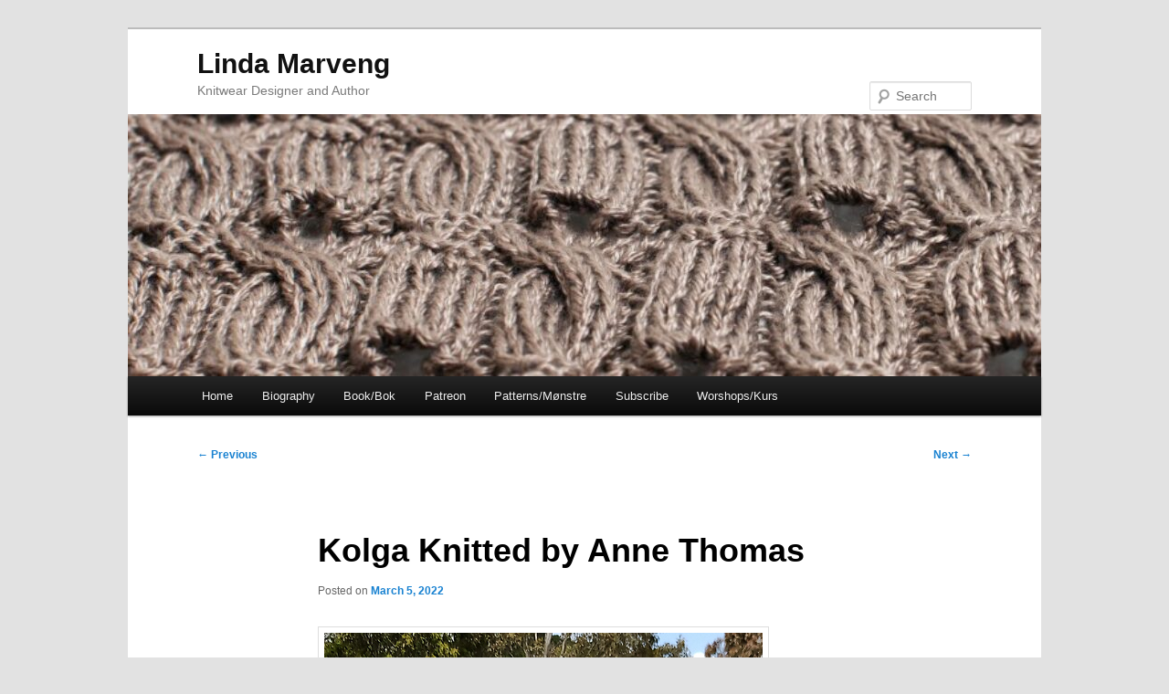

--- FILE ---
content_type: text/html; charset=UTF-8
request_url: https://www.lindamarveng.com/2022/03/kolga-knitted-by-anne-thomas/
body_size: 8934
content:
<!DOCTYPE html>
<html lang="en-US">
<head>
<meta charset="UTF-8" />
<meta name="viewport" content="width=device-width, initial-scale=1.0" />
<title>
Kolga Knitted by Anne Thomas | Linda Marveng	</title>
<link rel="profile" href="https://gmpg.org/xfn/11" />
<link rel="stylesheet" type="text/css" media="all" href="https://www.lindamarveng.com/wp-content/themes/twentyeleven/style.css?ver=20251202" />
<link rel="pingback" href="https://www.lindamarveng.com/xmlrpc.php">
<meta name='robots' content='max-image-preview:large' />
<link rel='dns-prefetch' href='//static.addtoany.com' />
<link rel='dns-prefetch' href='//www.googletagmanager.com' />
<link rel="alternate" type="application/rss+xml" title="Linda Marveng &raquo; Feed" href="https://www.lindamarveng.com/feed/" />
<link rel="alternate" type="application/rss+xml" title="Linda Marveng &raquo; Comments Feed" href="https://www.lindamarveng.com/comments/feed/" />
<link rel="alternate" title="oEmbed (JSON)" type="application/json+oembed" href="https://www.lindamarveng.com/wp-json/oembed/1.0/embed?url=https%3A%2F%2Fwww.lindamarveng.com%2F2022%2F03%2Fkolga-knitted-by-anne-thomas%2F" />
<link rel="alternate" title="oEmbed (XML)" type="text/xml+oembed" href="https://www.lindamarveng.com/wp-json/oembed/1.0/embed?url=https%3A%2F%2Fwww.lindamarveng.com%2F2022%2F03%2Fkolga-knitted-by-anne-thomas%2F&#038;format=xml" />
<style id='wp-img-auto-sizes-contain-inline-css' type='text/css'>
img:is([sizes=auto i],[sizes^="auto," i]){contain-intrinsic-size:3000px 1500px}
/*# sourceURL=wp-img-auto-sizes-contain-inline-css */
</style>
<style id='wp-emoji-styles-inline-css' type='text/css'>

	img.wp-smiley, img.emoji {
		display: inline !important;
		border: none !important;
		box-shadow: none !important;
		height: 1em !important;
		width: 1em !important;
		margin: 0 0.07em !important;
		vertical-align: -0.1em !important;
		background: none !important;
		padding: 0 !important;
	}
/*# sourceURL=wp-emoji-styles-inline-css */
</style>
<style id='wp-block-library-inline-css' type='text/css'>
:root{--wp-block-synced-color:#7a00df;--wp-block-synced-color--rgb:122,0,223;--wp-bound-block-color:var(--wp-block-synced-color);--wp-editor-canvas-background:#ddd;--wp-admin-theme-color:#007cba;--wp-admin-theme-color--rgb:0,124,186;--wp-admin-theme-color-darker-10:#006ba1;--wp-admin-theme-color-darker-10--rgb:0,107,160.5;--wp-admin-theme-color-darker-20:#005a87;--wp-admin-theme-color-darker-20--rgb:0,90,135;--wp-admin-border-width-focus:2px}@media (min-resolution:192dpi){:root{--wp-admin-border-width-focus:1.5px}}.wp-element-button{cursor:pointer}:root .has-very-light-gray-background-color{background-color:#eee}:root .has-very-dark-gray-background-color{background-color:#313131}:root .has-very-light-gray-color{color:#eee}:root .has-very-dark-gray-color{color:#313131}:root .has-vivid-green-cyan-to-vivid-cyan-blue-gradient-background{background:linear-gradient(135deg,#00d084,#0693e3)}:root .has-purple-crush-gradient-background{background:linear-gradient(135deg,#34e2e4,#4721fb 50%,#ab1dfe)}:root .has-hazy-dawn-gradient-background{background:linear-gradient(135deg,#faaca8,#dad0ec)}:root .has-subdued-olive-gradient-background{background:linear-gradient(135deg,#fafae1,#67a671)}:root .has-atomic-cream-gradient-background{background:linear-gradient(135deg,#fdd79a,#004a59)}:root .has-nightshade-gradient-background{background:linear-gradient(135deg,#330968,#31cdcf)}:root .has-midnight-gradient-background{background:linear-gradient(135deg,#020381,#2874fc)}:root{--wp--preset--font-size--normal:16px;--wp--preset--font-size--huge:42px}.has-regular-font-size{font-size:1em}.has-larger-font-size{font-size:2.625em}.has-normal-font-size{font-size:var(--wp--preset--font-size--normal)}.has-huge-font-size{font-size:var(--wp--preset--font-size--huge)}.has-text-align-center{text-align:center}.has-text-align-left{text-align:left}.has-text-align-right{text-align:right}.has-fit-text{white-space:nowrap!important}#end-resizable-editor-section{display:none}.aligncenter{clear:both}.items-justified-left{justify-content:flex-start}.items-justified-center{justify-content:center}.items-justified-right{justify-content:flex-end}.items-justified-space-between{justify-content:space-between}.screen-reader-text{border:0;clip-path:inset(50%);height:1px;margin:-1px;overflow:hidden;padding:0;position:absolute;width:1px;word-wrap:normal!important}.screen-reader-text:focus{background-color:#ddd;clip-path:none;color:#444;display:block;font-size:1em;height:auto;left:5px;line-height:normal;padding:15px 23px 14px;text-decoration:none;top:5px;width:auto;z-index:100000}html :where(.has-border-color){border-style:solid}html :where([style*=border-top-color]){border-top-style:solid}html :where([style*=border-right-color]){border-right-style:solid}html :where([style*=border-bottom-color]){border-bottom-style:solid}html :where([style*=border-left-color]){border-left-style:solid}html :where([style*=border-width]){border-style:solid}html :where([style*=border-top-width]){border-top-style:solid}html :where([style*=border-right-width]){border-right-style:solid}html :where([style*=border-bottom-width]){border-bottom-style:solid}html :where([style*=border-left-width]){border-left-style:solid}html :where(img[class*=wp-image-]){height:auto;max-width:100%}:where(figure){margin:0 0 1em}html :where(.is-position-sticky){--wp-admin--admin-bar--position-offset:var(--wp-admin--admin-bar--height,0px)}@media screen and (max-width:600px){html :where(.is-position-sticky){--wp-admin--admin-bar--position-offset:0px}}

/*# sourceURL=wp-block-library-inline-css */
</style><style id='global-styles-inline-css' type='text/css'>
:root{--wp--preset--aspect-ratio--square: 1;--wp--preset--aspect-ratio--4-3: 4/3;--wp--preset--aspect-ratio--3-4: 3/4;--wp--preset--aspect-ratio--3-2: 3/2;--wp--preset--aspect-ratio--2-3: 2/3;--wp--preset--aspect-ratio--16-9: 16/9;--wp--preset--aspect-ratio--9-16: 9/16;--wp--preset--color--black: #000;--wp--preset--color--cyan-bluish-gray: #abb8c3;--wp--preset--color--white: #fff;--wp--preset--color--pale-pink: #f78da7;--wp--preset--color--vivid-red: #cf2e2e;--wp--preset--color--luminous-vivid-orange: #ff6900;--wp--preset--color--luminous-vivid-amber: #fcb900;--wp--preset--color--light-green-cyan: #7bdcb5;--wp--preset--color--vivid-green-cyan: #00d084;--wp--preset--color--pale-cyan-blue: #8ed1fc;--wp--preset--color--vivid-cyan-blue: #0693e3;--wp--preset--color--vivid-purple: #9b51e0;--wp--preset--color--blue: #1982d1;--wp--preset--color--dark-gray: #373737;--wp--preset--color--medium-gray: #666;--wp--preset--color--light-gray: #e2e2e2;--wp--preset--gradient--vivid-cyan-blue-to-vivid-purple: linear-gradient(135deg,rgb(6,147,227) 0%,rgb(155,81,224) 100%);--wp--preset--gradient--light-green-cyan-to-vivid-green-cyan: linear-gradient(135deg,rgb(122,220,180) 0%,rgb(0,208,130) 100%);--wp--preset--gradient--luminous-vivid-amber-to-luminous-vivid-orange: linear-gradient(135deg,rgb(252,185,0) 0%,rgb(255,105,0) 100%);--wp--preset--gradient--luminous-vivid-orange-to-vivid-red: linear-gradient(135deg,rgb(255,105,0) 0%,rgb(207,46,46) 100%);--wp--preset--gradient--very-light-gray-to-cyan-bluish-gray: linear-gradient(135deg,rgb(238,238,238) 0%,rgb(169,184,195) 100%);--wp--preset--gradient--cool-to-warm-spectrum: linear-gradient(135deg,rgb(74,234,220) 0%,rgb(151,120,209) 20%,rgb(207,42,186) 40%,rgb(238,44,130) 60%,rgb(251,105,98) 80%,rgb(254,248,76) 100%);--wp--preset--gradient--blush-light-purple: linear-gradient(135deg,rgb(255,206,236) 0%,rgb(152,150,240) 100%);--wp--preset--gradient--blush-bordeaux: linear-gradient(135deg,rgb(254,205,165) 0%,rgb(254,45,45) 50%,rgb(107,0,62) 100%);--wp--preset--gradient--luminous-dusk: linear-gradient(135deg,rgb(255,203,112) 0%,rgb(199,81,192) 50%,rgb(65,88,208) 100%);--wp--preset--gradient--pale-ocean: linear-gradient(135deg,rgb(255,245,203) 0%,rgb(182,227,212) 50%,rgb(51,167,181) 100%);--wp--preset--gradient--electric-grass: linear-gradient(135deg,rgb(202,248,128) 0%,rgb(113,206,126) 100%);--wp--preset--gradient--midnight: linear-gradient(135deg,rgb(2,3,129) 0%,rgb(40,116,252) 100%);--wp--preset--font-size--small: 13px;--wp--preset--font-size--medium: 20px;--wp--preset--font-size--large: 36px;--wp--preset--font-size--x-large: 42px;--wp--preset--spacing--20: 0.44rem;--wp--preset--spacing--30: 0.67rem;--wp--preset--spacing--40: 1rem;--wp--preset--spacing--50: 1.5rem;--wp--preset--spacing--60: 2.25rem;--wp--preset--spacing--70: 3.38rem;--wp--preset--spacing--80: 5.06rem;--wp--preset--shadow--natural: 6px 6px 9px rgba(0, 0, 0, 0.2);--wp--preset--shadow--deep: 12px 12px 50px rgba(0, 0, 0, 0.4);--wp--preset--shadow--sharp: 6px 6px 0px rgba(0, 0, 0, 0.2);--wp--preset--shadow--outlined: 6px 6px 0px -3px rgb(255, 255, 255), 6px 6px rgb(0, 0, 0);--wp--preset--shadow--crisp: 6px 6px 0px rgb(0, 0, 0);}:where(.is-layout-flex){gap: 0.5em;}:where(.is-layout-grid){gap: 0.5em;}body .is-layout-flex{display: flex;}.is-layout-flex{flex-wrap: wrap;align-items: center;}.is-layout-flex > :is(*, div){margin: 0;}body .is-layout-grid{display: grid;}.is-layout-grid > :is(*, div){margin: 0;}:where(.wp-block-columns.is-layout-flex){gap: 2em;}:where(.wp-block-columns.is-layout-grid){gap: 2em;}:where(.wp-block-post-template.is-layout-flex){gap: 1.25em;}:where(.wp-block-post-template.is-layout-grid){gap: 1.25em;}.has-black-color{color: var(--wp--preset--color--black) !important;}.has-cyan-bluish-gray-color{color: var(--wp--preset--color--cyan-bluish-gray) !important;}.has-white-color{color: var(--wp--preset--color--white) !important;}.has-pale-pink-color{color: var(--wp--preset--color--pale-pink) !important;}.has-vivid-red-color{color: var(--wp--preset--color--vivid-red) !important;}.has-luminous-vivid-orange-color{color: var(--wp--preset--color--luminous-vivid-orange) !important;}.has-luminous-vivid-amber-color{color: var(--wp--preset--color--luminous-vivid-amber) !important;}.has-light-green-cyan-color{color: var(--wp--preset--color--light-green-cyan) !important;}.has-vivid-green-cyan-color{color: var(--wp--preset--color--vivid-green-cyan) !important;}.has-pale-cyan-blue-color{color: var(--wp--preset--color--pale-cyan-blue) !important;}.has-vivid-cyan-blue-color{color: var(--wp--preset--color--vivid-cyan-blue) !important;}.has-vivid-purple-color{color: var(--wp--preset--color--vivid-purple) !important;}.has-black-background-color{background-color: var(--wp--preset--color--black) !important;}.has-cyan-bluish-gray-background-color{background-color: var(--wp--preset--color--cyan-bluish-gray) !important;}.has-white-background-color{background-color: var(--wp--preset--color--white) !important;}.has-pale-pink-background-color{background-color: var(--wp--preset--color--pale-pink) !important;}.has-vivid-red-background-color{background-color: var(--wp--preset--color--vivid-red) !important;}.has-luminous-vivid-orange-background-color{background-color: var(--wp--preset--color--luminous-vivid-orange) !important;}.has-luminous-vivid-amber-background-color{background-color: var(--wp--preset--color--luminous-vivid-amber) !important;}.has-light-green-cyan-background-color{background-color: var(--wp--preset--color--light-green-cyan) !important;}.has-vivid-green-cyan-background-color{background-color: var(--wp--preset--color--vivid-green-cyan) !important;}.has-pale-cyan-blue-background-color{background-color: var(--wp--preset--color--pale-cyan-blue) !important;}.has-vivid-cyan-blue-background-color{background-color: var(--wp--preset--color--vivid-cyan-blue) !important;}.has-vivid-purple-background-color{background-color: var(--wp--preset--color--vivid-purple) !important;}.has-black-border-color{border-color: var(--wp--preset--color--black) !important;}.has-cyan-bluish-gray-border-color{border-color: var(--wp--preset--color--cyan-bluish-gray) !important;}.has-white-border-color{border-color: var(--wp--preset--color--white) !important;}.has-pale-pink-border-color{border-color: var(--wp--preset--color--pale-pink) !important;}.has-vivid-red-border-color{border-color: var(--wp--preset--color--vivid-red) !important;}.has-luminous-vivid-orange-border-color{border-color: var(--wp--preset--color--luminous-vivid-orange) !important;}.has-luminous-vivid-amber-border-color{border-color: var(--wp--preset--color--luminous-vivid-amber) !important;}.has-light-green-cyan-border-color{border-color: var(--wp--preset--color--light-green-cyan) !important;}.has-vivid-green-cyan-border-color{border-color: var(--wp--preset--color--vivid-green-cyan) !important;}.has-pale-cyan-blue-border-color{border-color: var(--wp--preset--color--pale-cyan-blue) !important;}.has-vivid-cyan-blue-border-color{border-color: var(--wp--preset--color--vivid-cyan-blue) !important;}.has-vivid-purple-border-color{border-color: var(--wp--preset--color--vivid-purple) !important;}.has-vivid-cyan-blue-to-vivid-purple-gradient-background{background: var(--wp--preset--gradient--vivid-cyan-blue-to-vivid-purple) !important;}.has-light-green-cyan-to-vivid-green-cyan-gradient-background{background: var(--wp--preset--gradient--light-green-cyan-to-vivid-green-cyan) !important;}.has-luminous-vivid-amber-to-luminous-vivid-orange-gradient-background{background: var(--wp--preset--gradient--luminous-vivid-amber-to-luminous-vivid-orange) !important;}.has-luminous-vivid-orange-to-vivid-red-gradient-background{background: var(--wp--preset--gradient--luminous-vivid-orange-to-vivid-red) !important;}.has-very-light-gray-to-cyan-bluish-gray-gradient-background{background: var(--wp--preset--gradient--very-light-gray-to-cyan-bluish-gray) !important;}.has-cool-to-warm-spectrum-gradient-background{background: var(--wp--preset--gradient--cool-to-warm-spectrum) !important;}.has-blush-light-purple-gradient-background{background: var(--wp--preset--gradient--blush-light-purple) !important;}.has-blush-bordeaux-gradient-background{background: var(--wp--preset--gradient--blush-bordeaux) !important;}.has-luminous-dusk-gradient-background{background: var(--wp--preset--gradient--luminous-dusk) !important;}.has-pale-ocean-gradient-background{background: var(--wp--preset--gradient--pale-ocean) !important;}.has-electric-grass-gradient-background{background: var(--wp--preset--gradient--electric-grass) !important;}.has-midnight-gradient-background{background: var(--wp--preset--gradient--midnight) !important;}.has-small-font-size{font-size: var(--wp--preset--font-size--small) !important;}.has-medium-font-size{font-size: var(--wp--preset--font-size--medium) !important;}.has-large-font-size{font-size: var(--wp--preset--font-size--large) !important;}.has-x-large-font-size{font-size: var(--wp--preset--font-size--x-large) !important;}
/*# sourceURL=global-styles-inline-css */
</style>

<style id='classic-theme-styles-inline-css' type='text/css'>
/*! This file is auto-generated */
.wp-block-button__link{color:#fff;background-color:#32373c;border-radius:9999px;box-shadow:none;text-decoration:none;padding:calc(.667em + 2px) calc(1.333em + 2px);font-size:1.125em}.wp-block-file__button{background:#32373c;color:#fff;text-decoration:none}
/*# sourceURL=/wp-includes/css/classic-themes.min.css */
</style>
<link rel='stylesheet' id='lbwps-styles-photoswipe5-main-css' href='https://www.lindamarveng.com/wp-content/plugins/lightbox-photoswipe/assets/ps5/styles/main.css?ver=5.8.2' type='text/css' media='all' />
<link rel='stylesheet' id='twentyeleven-block-style-css' href='https://www.lindamarveng.com/wp-content/themes/twentyeleven/blocks.css?ver=20240703' type='text/css' media='all' />
<link rel='stylesheet' id='addtoany-css' href='https://www.lindamarveng.com/wp-content/plugins/add-to-any/addtoany.min.css?ver=1.16' type='text/css' media='all' />
<script type="text/javascript" id="addtoany-core-js-before">
/* <![CDATA[ */
window.a2a_config=window.a2a_config||{};a2a_config.callbacks=[];a2a_config.overlays=[];a2a_config.templates={};

//# sourceURL=addtoany-core-js-before
/* ]]> */
</script>
<script type="text/javascript" defer src="https://static.addtoany.com/menu/page.js" id="addtoany-core-js"></script>
<script type="text/javascript" src="https://www.lindamarveng.com/wp-includes/js/jquery/jquery.min.js?ver=3.7.1" id="jquery-core-js"></script>
<script type="text/javascript" src="https://www.lindamarveng.com/wp-includes/js/jquery/jquery-migrate.min.js?ver=3.4.1" id="jquery-migrate-js"></script>
<script type="text/javascript" defer src="https://www.lindamarveng.com/wp-content/plugins/add-to-any/addtoany.min.js?ver=1.1" id="addtoany-jquery-js"></script>

<!-- Google tag (gtag.js) snippet added by Site Kit -->
<!-- Google Analytics snippet added by Site Kit -->
<script type="text/javascript" src="https://www.googletagmanager.com/gtag/js?id=G-0B1WV3XV1V" id="google_gtagjs-js" async></script>
<script type="text/javascript" id="google_gtagjs-js-after">
/* <![CDATA[ */
window.dataLayer = window.dataLayer || [];function gtag(){dataLayer.push(arguments);}
gtag("set","linker",{"domains":["www.lindamarveng.com"]});
gtag("js", new Date());
gtag("set", "developer_id.dZTNiMT", true);
gtag("config", "G-0B1WV3XV1V");
//# sourceURL=google_gtagjs-js-after
/* ]]> */
</script>
<link rel="https://api.w.org/" href="https://www.lindamarveng.com/wp-json/" /><link rel="alternate" title="JSON" type="application/json" href="https://www.lindamarveng.com/wp-json/wp/v2/posts/15954" /><link rel="EditURI" type="application/rsd+xml" title="RSD" href="https://www.lindamarveng.com/xmlrpc.php?rsd" />
<meta name="generator" content="WordPress 6.9" />
<link rel="canonical" href="https://www.lindamarveng.com/2022/03/kolga-knitted-by-anne-thomas/" />
<link rel='shortlink' href='https://www.lindamarveng.com/?p=15954' />
<meta name="generator" content="Site Kit by Google 1.170.0" /><script src="https://www.google.com/recaptcha/api.js" async defer></script>
		<style type="text/css" id="wp-custom-css">
			h2#site-description {
#display:none;
   margin-bottom: 15px;
}
h1#site-title {
    padding-top: 20px;
}
#h1#site-title {
#    padding-bottom: 12px;
#}
#@media (max-width: 390px) {
#	h1#site-title {
#    padding-top: 20px;
#	}
#}
a.more-link {
    font-size: medium;
    font-weight: 500;
    display: block;
}		</style>
		</head>

<body class="wp-singular post-template-default single single-post postid-15954 single-format-standard wp-embed-responsive wp-theme-twentyeleven single-author singular two-column right-sidebar">
<div class="skip-link"><a class="assistive-text" href="#content">Skip to primary content</a></div><div id="page" class="hfeed">
	<header id="branding">
			<hgroup>
									<h1 id="site-title"><span><a href="https://www.lindamarveng.com/" rel="home" >Linda Marveng</a></span></h1>
										<h2 id="site-description">Knitwear Designer and Author</h2>
							</hgroup>

						<a href="https://www.lindamarveng.com/" rel="home" >
				<img src="https://www.lindamarveng.com/wp-content/uploads/2022/07/cropped-cropped-struktur_01.jpeg" width="1000" height="287" alt="Linda Marveng" srcset="https://www.lindamarveng.com/wp-content/uploads/2022/07/cropped-cropped-struktur_01.jpeg 1000w, https://www.lindamarveng.com/wp-content/uploads/2022/07/cropped-cropped-struktur_01-300x86.jpeg 300w, https://www.lindamarveng.com/wp-content/uploads/2022/07/cropped-cropped-struktur_01-768x220.jpeg 768w, https://www.lindamarveng.com/wp-content/uploads/2022/07/cropped-cropped-struktur_01-500x144.jpeg 500w" sizes="(max-width: 1000px) 100vw, 1000px" decoding="async" fetchpriority="high" />			</a>
			
									<form method="get" id="searchform" action="https://www.lindamarveng.com/">
		<label for="s" class="assistive-text">Search</label>
		<input type="text" class="field" name="s" id="s" placeholder="Search" />
		<input type="submit" class="submit" name="submit" id="searchsubmit" value="Search" />
	</form>
			
			<nav id="access">
				<h3 class="assistive-text">Main menu</h3>
				<div class="menu"><ul>
<li ><a href="https://www.lindamarveng.com/">Home</a></li><li class="page_item page-item-2"><a href="https://www.lindamarveng.com/sample-page/">Biography</a></li>
<li class="page_item page-item-304"><a href="https://www.lindamarveng.com/book/">Book/Bok</a></li>
<li class="page_item page-item-17912"><a href="https://www.lindamarveng.com/patreon/">Patreon</a></li>
<li class="page_item page-item-1040"><a href="https://www.lindamarveng.com/patterns/">Patterns/Mønstre</a></li>
<li class="page_item page-item-762"><a href="https://www.lindamarveng.com/subscribe-5/">Subscribe</a></li>
<li class="page_item page-item-16021"><a href="https://www.lindamarveng.com/kurs/">Worshops/Kurs</a></li>
</ul></div>
			</nav><!-- #access -->
	</header><!-- #branding -->


	<div id="main">

		<div id="primary">
			<div id="content" role="main">

				
					<nav id="nav-single">
						<h3 class="assistive-text">Post navigation</h3>
						<span class="nav-previous"><a href="https://www.lindamarveng.com/2022/03/kal-in-kalmyo-group-on-ravelry/" rel="prev"><span class="meta-nav">&larr;</span> Previous</a></span>
						<span class="nav-next"><a href="https://www.lindamarveng.com/2022/03/photoshoot-at-sentralen-oraiste/" rel="next">Next <span class="meta-nav">&rarr;</span></a></span>
					</nav><!-- #nav-single -->

					
<article id="post-15954" class="post-15954 post type-post status-publish format-standard hentry category-knitting tag-ad tag-anne-thomas tag-bendigo-woollen-mills-classic-5-ply tag-kolga">
	<header class="entry-header">
		<h1 class="entry-title">Kolga Knitted by Anne Thomas</h1>

				<div class="entry-meta">
			<span class="sep">Posted on </span><a href="https://www.lindamarveng.com/2022/03/kolga-knitted-by-anne-thomas/" title="7:19 am" rel="bookmark"><time class="entry-date" datetime="2022-03-05T07:19:54+00:00">March 5, 2022</time></a><span class="by-author"> <span class="sep"> by </span> <span class="author vcard"><a class="url fn n" href="https://www.lindamarveng.com/author/linda/" title="View all posts by Linda Marveng" rel="author">Linda Marveng</a></span></span>		</div><!-- .entry-meta -->
			</header><!-- .entry-header -->

	<div class="entry-content">
		<p><a href="https://www.lindamarveng.com/wp-content/uploads/2022/02/IMG_20211020_140017__2__medium2.jpg" data-lbwps-width="480" data-lbwps-height="640" data-lbwps-srcsmall="https://www.lindamarveng.com/wp-content/uploads/2022/02/IMG_20211020_140017__2__medium2-225x300.jpg"><img decoding="async" class="alignnone size-full wp-image-15955" src="https://www.lindamarveng.com/wp-content/uploads/2022/02/IMG_20211020_140017__2__medium2.jpg" alt="" width="480" height="640" srcset="https://www.lindamarveng.com/wp-content/uploads/2022/02/IMG_20211020_140017__2__medium2.jpg 480w, https://www.lindamarveng.com/wp-content/uploads/2022/02/IMG_20211020_140017__2__medium2-225x300.jpg 225w" sizes="(max-width: 480px) 100vw, 480px" /></a></p>
<p>I wanted to show you the stunning <a href="https://www.ravelry.com/patterns/library/kolga-2">Kolga</a> that Australian test knitter and patron Anne Thomas, aka <a href="https://www.ravelry.com/projects/annemade1/kolga">annemade1</a> on Ravelry made in size XL. Anne chose the Australian yarn <a href="https://www.bendigowoollenmills.com.au/classic-5-ply">Bendigo Woollen Mills Classic 5 Ply</a> which is machine washable and twisted into a classic crepe construction. I was inspired to use this double twist construction yarn for a pair of knitted trousers and a belted jacket, that I have designed. Anne picked the gorgeous colour called Seaquest and added 4 cm/1.5 inches to the length of her pullover.<span id="more-15954"></span></p>
<p><a href="https://www.lindamarveng.com/wp-content/uploads/2022/02/IMG_20211020_140003__2__medium2.jpg" data-lbwps-width="480" data-lbwps-height="640" data-lbwps-srcsmall="https://www.lindamarveng.com/wp-content/uploads/2022/02/IMG_20211020_140003__2__medium2-225x300.jpg"><img decoding="async" class="alignnone size-full wp-image-15957" src="https://www.lindamarveng.com/wp-content/uploads/2022/02/IMG_20211020_140003__2__medium2.jpg" alt="" width="480" height="640" srcset="https://www.lindamarveng.com/wp-content/uploads/2022/02/IMG_20211020_140003__2__medium2.jpg 480w, https://www.lindamarveng.com/wp-content/uploads/2022/02/IMG_20211020_140003__2__medium2-225x300.jpg 225w" sizes="(max-width: 480px) 100vw, 480px" /></a></p>
<p>Kolga is worked with a 24 stitches and 32 rows gauge using a 3.5 mm/US 4 needle measuring 10 cm/4&#8243; square. The pattern is available in sizes XS to 5XL with a bust circumference of 84 to 160 cm/33 to 63&#8243;. These photos are taken at Anne&#8217;s home in rural Gippsland, Victoria where she lives with her husband and dogs on 5 acres of land. Thank you so much for these gorgeous photos, Anne!</p>
<p><a href="https://www.lindamarveng.com/wp-content/uploads/2022/02/IMG_20211020_135942__2__medium2.jpg" data-lbwps-width="480" data-lbwps-height="640" data-lbwps-srcsmall="https://www.lindamarveng.com/wp-content/uploads/2022/02/IMG_20211020_135942__2__medium2-225x300.jpg"><img loading="lazy" decoding="async" class="alignnone size-full wp-image-15958" src="https://www.lindamarveng.com/wp-content/uploads/2022/02/IMG_20211020_135942__2__medium2.jpg" alt="" width="480" height="640" srcset="https://www.lindamarveng.com/wp-content/uploads/2022/02/IMG_20211020_135942__2__medium2.jpg 480w, https://www.lindamarveng.com/wp-content/uploads/2022/02/IMG_20211020_135942__2__medium2-225x300.jpg 225w" sizes="auto, (max-width: 480px) 100vw, 480px" /></a></p>
<p>Here is my introduction to the pattern: Kolga is Norse for a cool wave, like the one created by the Honeycomb cable pattern on this pullover. The A-line front moves the side seam and vent backwards, making it flow like waves. Kolga is knitted in the divine hand dyed Walk Collection Merino Sport yarn, in pieces and seamed for the ultimate fit. A folded down cowl gives the pullover a collar, while a standing cowl warms your neck.</p>
<p>The <a href="https://www.ravelry.com/patterns/library/kolga-2">Kolga</a> pattern is available in both English and Norwegian on <a href="https://www.ravelry.com/patterns/sources/linda-marvengs-ravelry-store">Ravelry</a> and on <a href="https://www.lovecrafts.com/en-gb/p/kolga-knitting-pattern-by-linda-marveng">LoveCrafts</a>.</p>
<div class="addtoany_share_save_container addtoany_content addtoany_content_bottom"><div class="a2a_kit a2a_kit_size_16 addtoany_list" data-a2a-url="https://www.lindamarveng.com/2022/03/kolga-knitted-by-anne-thomas/" data-a2a-title="Kolga Knitted by Anne Thomas"><a class="a2a_button_facebook_like addtoany_special_service" data-layout="button" data-href="https://www.lindamarveng.com/2022/03/kolga-knitted-by-anne-thomas/"></a><a class="a2a_dd addtoany_share_save addtoany_share" href="https://www.addtoany.com/share"><img src="https://static.addtoany.com/buttons/favicon.png" alt="Share"></a></div></div>			</div><!-- .entry-content -->

	<footer class="entry-meta">
		This entry was posted in <a href="https://www.lindamarveng.com/category/knitting/" rel="category tag">Knitting</a> and tagged <a href="https://www.lindamarveng.com/tag/ad/" rel="tag">Ad</a>, <a href="https://www.lindamarveng.com/tag/anne-thomas/" rel="tag">Anne Thomas</a>, <a href="https://www.lindamarveng.com/tag/bendigo-woollen-mills-classic-5-ply/" rel="tag">Bendigo Woollen Mills Classic 5 Ply</a>, <a href="https://www.lindamarveng.com/tag/kolga/" rel="tag">Kolga</a> by <a href="https://www.lindamarveng.com/author/linda/">Linda Marveng</a>. Bookmark the <a href="https://www.lindamarveng.com/2022/03/kolga-knitted-by-anne-thomas/" title="Permalink to Kolga Knitted by Anne Thomas" rel="bookmark">permalink</a>.
		
			</footer><!-- .entry-meta -->
</article><!-- #post-15954 -->

						<div id="comments">
	
	
	
	
</div><!-- #comments -->

				
			</div><!-- #content -->
		</div><!-- #primary -->


	</div><!-- #main -->

	<footer id="colophon">

			

			<div id="site-generator">
												<a href="https://wordpress.org/" class="imprint" title="Semantic Personal Publishing Platform">
					Proudly powered by WordPress				</a>
			</div>
	</footer><!-- #colophon -->
</div><!-- #page -->

<script type="speculationrules">
{"prefetch":[{"source":"document","where":{"and":[{"href_matches":"/*"},{"not":{"href_matches":["/wp-*.php","/wp-admin/*","/wp-content/uploads/*","/wp-content/*","/wp-content/plugins/*","/wp-content/themes/twentyeleven/*","/*\\?(.+)"]}},{"not":{"selector_matches":"a[rel~=\"nofollow\"]"}},{"not":{"selector_matches":".no-prefetch, .no-prefetch a"}}]},"eagerness":"conservative"}]}
</script>
<script type="text/javascript" src="https://www.lindamarveng.com/wp-includes/js/comment-reply.min.js?ver=6.9" id="comment-reply-js" async="async" data-wp-strategy="async" fetchpriority="low"></script>
<script type="text/javascript" id="lbwps-photoswipe5-js-extra">
/* <![CDATA[ */
var lbwpsOptions = {"label_facebook":"Share on Facebook","label_twitter":"Tweet","label_pinterest":"Pin it","label_download":"Download image","label_copyurl":"Copy image URL","label_ui_close":"Close [Esc]","label_ui_zoom":"Zoom","label_ui_prev":"Previous [\u2190]","label_ui_next":"Next [\u2192]","label_ui_error":"The image cannot be loaded","label_ui_fullscreen":"Toggle fullscreen [F]","label_ui_download":"Download image","share_facebook":"1","share_twitter":"1","share_pinterest":"1","share_download":"1","share_direct":"0","share_copyurl":"0","close_on_drag":"1","history":"1","show_counter":"1","show_fullscreen":"1","show_download":"0","show_zoom":"1","show_caption":"1","loop":"1","pinchtoclose":"1","taptotoggle":"1","close_on_click":"1","fulldesktop":"0","use_alt":"0","usecaption":"1","desktop_slider":"1","share_custom_label":"","share_custom_link":"","wheelmode":"zoom","spacing":"12","idletime":"4000","hide_scrollbars":"1","caption_type":"overlay","bg_opacity":"100","padding_left":"0","padding_top":"0","padding_right":"0","padding_bottom":"0"};
//# sourceURL=lbwps-photoswipe5-js-extra
/* ]]> */
</script>
<script type="module" src="https://www.lindamarveng.com/wp-content/plugins/lightbox-photoswipe/assets/ps5/frontend.min.js?ver=5.8.2"></script><script id="wp-emoji-settings" type="application/json">
{"baseUrl":"https://s.w.org/images/core/emoji/17.0.2/72x72/","ext":".png","svgUrl":"https://s.w.org/images/core/emoji/17.0.2/svg/","svgExt":".svg","source":{"concatemoji":"https://www.lindamarveng.com/wp-includes/js/wp-emoji-release.min.js?ver=6.9"}}
</script>
<script type="module">
/* <![CDATA[ */
/*! This file is auto-generated */
const a=JSON.parse(document.getElementById("wp-emoji-settings").textContent),o=(window._wpemojiSettings=a,"wpEmojiSettingsSupports"),s=["flag","emoji"];function i(e){try{var t={supportTests:e,timestamp:(new Date).valueOf()};sessionStorage.setItem(o,JSON.stringify(t))}catch(e){}}function c(e,t,n){e.clearRect(0,0,e.canvas.width,e.canvas.height),e.fillText(t,0,0);t=new Uint32Array(e.getImageData(0,0,e.canvas.width,e.canvas.height).data);e.clearRect(0,0,e.canvas.width,e.canvas.height),e.fillText(n,0,0);const a=new Uint32Array(e.getImageData(0,0,e.canvas.width,e.canvas.height).data);return t.every((e,t)=>e===a[t])}function p(e,t){e.clearRect(0,0,e.canvas.width,e.canvas.height),e.fillText(t,0,0);var n=e.getImageData(16,16,1,1);for(let e=0;e<n.data.length;e++)if(0!==n.data[e])return!1;return!0}function u(e,t,n,a){switch(t){case"flag":return n(e,"\ud83c\udff3\ufe0f\u200d\u26a7\ufe0f","\ud83c\udff3\ufe0f\u200b\u26a7\ufe0f")?!1:!n(e,"\ud83c\udde8\ud83c\uddf6","\ud83c\udde8\u200b\ud83c\uddf6")&&!n(e,"\ud83c\udff4\udb40\udc67\udb40\udc62\udb40\udc65\udb40\udc6e\udb40\udc67\udb40\udc7f","\ud83c\udff4\u200b\udb40\udc67\u200b\udb40\udc62\u200b\udb40\udc65\u200b\udb40\udc6e\u200b\udb40\udc67\u200b\udb40\udc7f");case"emoji":return!a(e,"\ud83e\u1fac8")}return!1}function f(e,t,n,a){let r;const o=(r="undefined"!=typeof WorkerGlobalScope&&self instanceof WorkerGlobalScope?new OffscreenCanvas(300,150):document.createElement("canvas")).getContext("2d",{willReadFrequently:!0}),s=(o.textBaseline="top",o.font="600 32px Arial",{});return e.forEach(e=>{s[e]=t(o,e,n,a)}),s}function r(e){var t=document.createElement("script");t.src=e,t.defer=!0,document.head.appendChild(t)}a.supports={everything:!0,everythingExceptFlag:!0},new Promise(t=>{let n=function(){try{var e=JSON.parse(sessionStorage.getItem(o));if("object"==typeof e&&"number"==typeof e.timestamp&&(new Date).valueOf()<e.timestamp+604800&&"object"==typeof e.supportTests)return e.supportTests}catch(e){}return null}();if(!n){if("undefined"!=typeof Worker&&"undefined"!=typeof OffscreenCanvas&&"undefined"!=typeof URL&&URL.createObjectURL&&"undefined"!=typeof Blob)try{var e="postMessage("+f.toString()+"("+[JSON.stringify(s),u.toString(),c.toString(),p.toString()].join(",")+"));",a=new Blob([e],{type:"text/javascript"});const r=new Worker(URL.createObjectURL(a),{name:"wpTestEmojiSupports"});return void(r.onmessage=e=>{i(n=e.data),r.terminate(),t(n)})}catch(e){}i(n=f(s,u,c,p))}t(n)}).then(e=>{for(const n in e)a.supports[n]=e[n],a.supports.everything=a.supports.everything&&a.supports[n],"flag"!==n&&(a.supports.everythingExceptFlag=a.supports.everythingExceptFlag&&a.supports[n]);var t;a.supports.everythingExceptFlag=a.supports.everythingExceptFlag&&!a.supports.flag,a.supports.everything||((t=a.source||{}).concatemoji?r(t.concatemoji):t.wpemoji&&t.twemoji&&(r(t.twemoji),r(t.wpemoji)))});
//# sourceURL=https://www.lindamarveng.com/wp-includes/js/wp-emoji-loader.min.js
/* ]]> */
</script>

</body>
</html>
